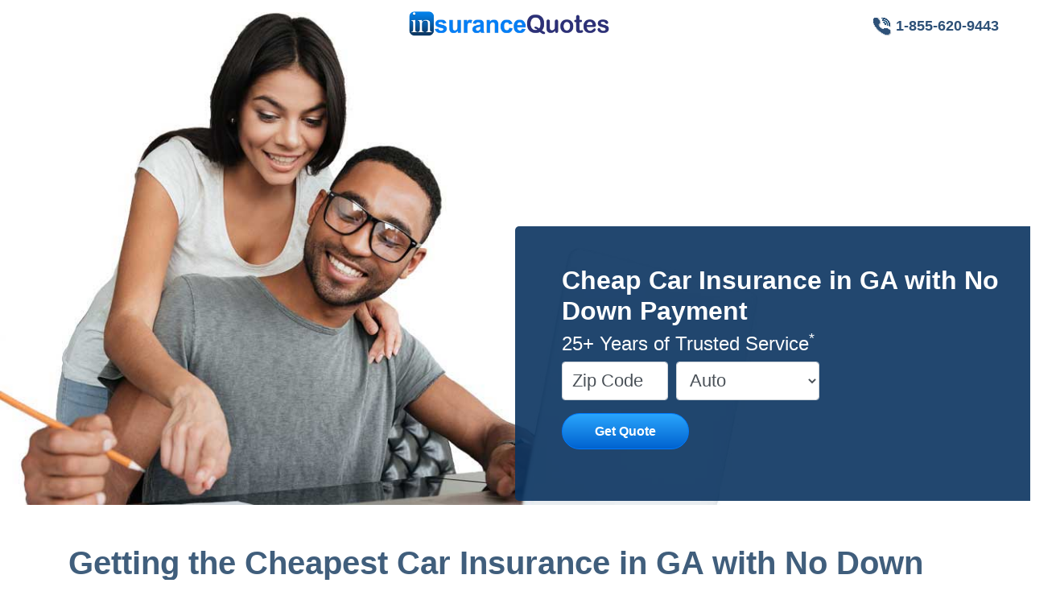

--- FILE ---
content_type: text/html; charset=UTF-8
request_url: https://youngamericainsurance.net/cheap-car-insurance-in-ga-with-no-down-payment/
body_size: 52588
content:



<!DOCTYPE html>
<html lang="en">

<head>
    <meta charset="UTF-8">
    <meta name="viewport" content="width=device-width, initial-scale=1.0">
    <meta http-equiv="X-UA-Compatible" content="ie=edge">
    <title>Cheap Car Insurance in Ga with no Down Payment</title>

    <link rel="stylesheet" href="https://youngamericainsurance.net/wp-content/themes/insurancesite/template_EstableBS/css/bootstrap.min.css">
    <link rel="stylesheet" href="https://youngamericainsurance.net/wp-content/themes/insurancesite/template_EstableBS/css/style.css">

    <script type="text/javascript" language="javascript">
        // ANADIDO DESPUES DE LAS CORRECIONES
        /*    var d = new Date();
          if (d.getDay() == 0 || d.getDay() == 6) {
              var elems = document.getElementsByClassName('phone');
              for (i = 0; i < elems.length; i++) {
                  var elem = elems[i];
                  elem.style.display = 'none';
              }
          } */

        window.onscroll = function () {
            myFunction()
        };

        function myFunction() {
            if (document.body.scrollTop > 50 || document.documentElement.scrollTop > 50) {
                document.getElementById('navbar').classList.remove('bg-transparent');
                document.getElementById("navbar").classList.add("bg-white");
            } else {
                document.getElementById('navbar').classList.remove('bg-white');
                document.getElementById("navbar").classList.add("bg-transparent");
            }
        }

        function ValidateForm() {
            var strErr = "";

            var tmpZip = document.getElementById("zip").value;
            if (tmpZip.search(/^\d{5}/) == -1 || tmpZip.length > 5) {
                strErr = strErr + "Zip Code is required and must be in the format 00000.\n";
            } else {

            }

            if (strErr != "") {
                alert(strErr);
                return false;
            }
            return true;
        }

        function blur(Control) {
            if (Control.value == '' || Control.value == null) {
                Control.value = 'Zip Code'
            } else {
                alert("Zip Code is required and must be in the format 00000.\n");
            }
        }

        function Solo_Numerico(variable) {
            Numer = parseInt(variable);
            if (isNaN(Numer)) {
                return "";
            }
            return Numer;
        }

        function ValNumero(Control) {
            Control.value = Solo_Numerico(Control.value);

        }

        function trim(str) {
            return ((" " + str).replace(/^\s*([\s\S]*\S+)\s*$|^\s*$/, "$1"));
        }

        function showHide(elementid) {
            if (document.getElementById(elementid).className == 'noseve') {
                document.getElementById('more_read').innerHTML = 'Read Less ...';
                document.getElementById(elementid).className = '';
            } else {
                document.getElementById(elementid).className = 'noseve';
                document.getElementById('more_read').innerHTML = 'Read More ...';
            }
        }


    </script>

    <script type="text/javascript" async="async" src="https://youngamericainsurance.net/listings/functions.js"></script>

    <style>

        .cards .couple-with-agent {
            background-image: url("https://youngamericainsurance.net/wp-content/themes/insurancesite/template_EstableBS/images/cards/bg-cards-couple-with-agent-410.jpg")
        }

        .cards .man-and-daughters-trunk {
            background-image: url("https://youngamericainsurance.net/wp-content/themes/insurancesite/template_EstableBS/images/cards/bg-cards-man-and-daughters-trunk-410.jpg")
        }

        .cards .couple-on-couch {
            background-image: url("https://youngamericainsurance.net/wp-content/themes/insurancesite/template_EstableBS/images/cards/bg-cards-couple-on-couch-410.jpg")
        }

        .cards .grandma-piggy-bank {
            background-image: url("https://youngamericainsurance.net/wp-content/themes/insurancesite/template_EstableBS/images/cards/bg-cards-grandma-piggy-bank-410.jpg")
        }

        .cards .couple-agent-home-auto {
            background-image: url("https://youngamericainsurance.net/wp-content/themes/insurancesite/template_EstableBS/images/cards/bg-cards-couple-agent-home-auto-410.jpg")
        }

        .cards .woman-needs-repair {
            background-image: url("https://youngamericainsurance.net/wp-content/themes/insurancesite/template_EstableBS/images/cards/bg-cards-woman-needs-repair-410.jpg")
        }

        @media only screen and (-webkit-min-device-pixel-ratio: 2), only screen and (-moz-min-device-pixel-ratio: 2), only screen and (min-device-pixel-ratio: 2), only screen and (min-resolution: 192dpi), only screen and (min-resolution: 2dppx) {
            .cards .couple-with-agent {
                background-image: url("https://youngamericainsurance.net/wp-content/themes/insurancesite/template_EstableBS/images/cards/bg-cards-couple-with-agent-410@2x.jpg")
            }

            .cards .man-and-daughters-trunk {
                background-image: url("https://youngamericainsurance.net/wp-content/themes/insurancesite/template_EstableBS/images/cards/bg-cards-man-and-daughters-trunk-410@2x.jpg")
            }

            .cards .couple-on-couch {
                background-image: url("https://youngamericainsurance.net/wp-content/themes/insurancesite/template_EstableBS/images/cards/bg-cards-couple-on-couch-410@2x.jpg")
            }

            .cards .grandma-piggy-bank {
                background-image: url("https://youngamericainsurance.net/wp-content/themes/insurancesite/template_EstableBS/images/cards/bg-cards-grandma-piggy-bank-410@2x.jpg")	@media only screen 
    and (device-width : 375px) 
    and (device-height : 812px) 
    and (-webkit-device-pixel-ratio : 3) { 
		.slider{
		max-height: 39.6vh !important;
		}
		}
	
@media only screen 
    and (device-width : 414px) 
    and (device-height : 736px) 
    and (-webkit-device-pixel-ratio : 3) { 
		.slider{
		max-height: 45vh !important;
		}
		}

            }

            .cards .couple-agent-home-auto {
                background-image: url("https://youngamericainsurance.net/wp-content/themes/insurancesite/template_EstableBS/images/cards/bg-cards-couple-agent-home-auto-410@2x.jpg")
            }

            .cards .woman-needs-repair {
                background-image: url("https://youngamericainsurance.net/wp-content/themes/insurancesite/template_EstableBS/images/cards/bg-cards-woman-needs-repair-410@2x.jpg")
            }
        }

        /*    BACKGROUND IMAGE*/
        .slider {
            background: url("https://youngamericainsurance.net/wp-content/themes/insurancesite/template_EstableBS/images/lp-mulatto-couple-1600.jpg");
        }

        @media only screen and (min-device-width: 320px) and (max-device-width: 480px) {
            .slider {
                background: url("https://youngamericainsurance.net/wp-content/themes/insurancesite/template_EstableBS/images/lp-mulatto-couple-600.jpg")  !important;
            }
        }
        /*<!--  ANADIDO DESPUES DE LAS CORRECIONS      -->*/
        @media only screen and (max-width: 1000px) {
            .slider {
                background: url("https://youngamericainsurance.net/wp-content/themes/insurancesite/template_EstableBS/images/lp-mulatto-couple-600.jpg") !important;
				
    height: 45vh;
            }
        }
	@media only screen 
    and (device-width : 375px) 
    and (device-height : 812px) 
    and (-webkit-device-pixel-ratio : 3) { 
		.slider{
		max-height: 39.6vh !important;
		}
		}
	
@media only screen 
    and (device-width : 414px) 
    and (device-height : 736px) 
    and (-webkit-device-pixel-ratio : 3) { 
		.slider{
		max-height: 45vh !important;
		}
		}


    </style>

    <meta name='robots' content='index, follow, max-image-preview:large, max-snippet:-1, max-video-preview:-1' />

	<!-- This site is optimized with the Yoast SEO Premium plugin v26.6 (Yoast SEO v26.7) - https://yoast.com/wordpress/plugins/seo/ -->
	<meta name="description" content="Get Cheap Car Insurance in GA with a Low Down Payment. Fast, Free Quotes. Cheapest Rates From Just $18 a Month." />
	<link rel="canonical" href="https://youngamericainsurance.net/cheap-car-insurance-in-ga-with-no-down-payment/" />
	<meta property="og:locale" content="en_US" />
	<meta property="og:type" content="article" />
	<meta property="og:title" content="Cheap Car Insurance in GA with No Down Payment" />
	<meta property="og:description" content="Get Cheap Car Insurance in GA with a Low Down Payment. Fast, Free Quotes. Cheapest Rates From Just $18 a Month." />
	<meta property="og:url" content="https://youngamericainsurance.net/cheap-car-insurance-in-ga-with-no-down-payment/" />
	<meta property="og:site_name" content="Young America Insurance" />
	<meta property="article:published_time" content="2019-06-13T17:58:09+00:00" />
	<meta property="article:modified_time" content="2025-03-03T18:48:10+00:00" />
	<meta property="og:image" content="https://youngamericainsurance.net/wp-content/uploads/2019/06/cheap-car-insurance-in-ga-with-no-down-payment-YAI.jpg" />
	<meta property="og:image:width" content="1122" />
	<meta property="og:image:height" content="825" />
	<meta property="og:image:type" content="image/jpeg" />
	<meta name="author" content="administrador" />
	<meta name="twitter:card" content="summary_large_image" />
	<meta name="twitter:label1" content="Written by" />
	<meta name="twitter:data1" content="administrador" />
	<meta name="twitter:label2" content="Est. reading time" />
	<meta name="twitter:data2" content="9 minutes" />
	<script type="application/ld+json" class="yoast-schema-graph">{"@context":"https://schema.org","@graph":[{"@type":"Article","@id":"https://youngamericainsurance.net/cheap-car-insurance-in-ga-with-no-down-payment/#article","isPartOf":{"@id":"https://youngamericainsurance.net/cheap-car-insurance-in-ga-with-no-down-payment/"},"author":{"name":"administrador","@id":"https://youngamericainsurance.net/#/schema/person/cdebeaf8d427aa287ce9f0117df05990"},"headline":"Cheap Car Insurance in GA with No Down Payment","datePublished":"2019-06-13T17:58:09+00:00","dateModified":"2025-03-03T18:48:10+00:00","mainEntityOfPage":{"@id":"https://youngamericainsurance.net/cheap-car-insurance-in-ga-with-no-down-payment/"},"wordCount":2021,"image":{"@id":"https://youngamericainsurance.net/cheap-car-insurance-in-ga-with-no-down-payment/#primaryimage"},"thumbnailUrl":"https://youngamericainsurance.net/wp-content/uploads/2023/04/car-insurance-placeholder-500.jpg","articleSection":["Articles"],"inLanguage":"en-US"},{"@type":"WebPage","@id":"https://youngamericainsurance.net/cheap-car-insurance-in-ga-with-no-down-payment/","url":"https://youngamericainsurance.net/cheap-car-insurance-in-ga-with-no-down-payment/","name":"Cheap Car Insurance in Ga with no Down Payment","isPartOf":{"@id":"https://youngamericainsurance.net/#website"},"primaryImageOfPage":{"@id":"https://youngamericainsurance.net/cheap-car-insurance-in-ga-with-no-down-payment/#primaryimage"},"image":{"@id":"https://youngamericainsurance.net/cheap-car-insurance-in-ga-with-no-down-payment/#primaryimage"},"thumbnailUrl":"https://youngamericainsurance.net/wp-content/uploads/2023/04/car-insurance-placeholder-500.jpg","datePublished":"2019-06-13T17:58:09+00:00","dateModified":"2025-03-03T18:48:10+00:00","author":{"@id":"https://youngamericainsurance.net/#/schema/person/cdebeaf8d427aa287ce9f0117df05990"},"description":"Get Cheap Car Insurance in GA with a Low Down Payment. Fast, Free Quotes. Cheapest Rates From Just $18 a Month.","breadcrumb":{"@id":"https://youngamericainsurance.net/cheap-car-insurance-in-ga-with-no-down-payment/#breadcrumb"},"inLanguage":"en-US","potentialAction":[{"@type":"ReadAction","target":["https://youngamericainsurance.net/cheap-car-insurance-in-ga-with-no-down-payment/"]}]},{"@type":"ImageObject","inLanguage":"en-US","@id":"https://youngamericainsurance.net/cheap-car-insurance-in-ga-with-no-down-payment/#primaryimage","url":"https://youngamericainsurance.net/wp-content/uploads/2023/04/car-insurance-placeholder-500.jpg","contentUrl":"https://youngamericainsurance.net/wp-content/uploads/2023/04/car-insurance-placeholder-500.jpg","width":500,"height":333},{"@type":"BreadcrumbList","@id":"https://youngamericainsurance.net/cheap-car-insurance-in-ga-with-no-down-payment/#breadcrumb","itemListElement":[{"@type":"ListItem","position":1,"name":"Home","item":"https://youngamericainsurance.net/"},{"@type":"ListItem","position":2,"name":"Cheap Car Insurance in GA with No Down Payment"}]},{"@type":"WebSite","@id":"https://youngamericainsurance.net/#website","url":"https://youngamericainsurance.net/","name":"Young America Insurance","description":"Young America Auto insurance","potentialAction":[{"@type":"SearchAction","target":{"@type":"EntryPoint","urlTemplate":"https://youngamericainsurance.net/?s={search_term_string}"},"query-input":{"@type":"PropertyValueSpecification","valueRequired":true,"valueName":"search_term_string"}}],"inLanguage":"en-US"},{"@type":"Person","@id":"https://youngamericainsurance.net/#/schema/person/cdebeaf8d427aa287ce9f0117df05990","name":"administrador","image":{"@type":"ImageObject","inLanguage":"en-US","@id":"https://youngamericainsurance.net/#/schema/person/image/","url":"https://secure.gravatar.com/avatar/189b1218bc9a1f127c2eacf3b4982afd07ed32a058d080646753cfb71ce43e3c?s=96&d=mm&r=g","contentUrl":"https://secure.gravatar.com/avatar/189b1218bc9a1f127c2eacf3b4982afd07ed32a058d080646753cfb71ce43e3c?s=96&d=mm&r=g","caption":"administrador"}}]}</script>
	<!-- / Yoast SEO Premium plugin. -->


<link rel="alternate" type="application/rss+xml" title="Young America Insurance &raquo; Feed" href="https://youngamericainsurance.net/feed/" />
<link rel="alternate" type="application/rss+xml" title="Young America Insurance &raquo; Comments Feed" href="https://youngamericainsurance.net/comments/feed/" />
<link rel="alternate" title="oEmbed (JSON)" type="application/json+oembed" href="https://youngamericainsurance.net/wp-json/oembed/1.0/embed?url=https%3A%2F%2Fyoungamericainsurance.net%2Fcheap-car-insurance-in-ga-with-no-down-payment%2F" />
<link rel="alternate" title="oEmbed (XML)" type="text/xml+oembed" href="https://youngamericainsurance.net/wp-json/oembed/1.0/embed?url=https%3A%2F%2Fyoungamericainsurance.net%2Fcheap-car-insurance-in-ga-with-no-down-payment%2F&#038;format=xml" />
		<!-- This site uses the Google Analytics by ExactMetrics plugin v8.11.1 - Using Analytics tracking - https://www.exactmetrics.com/ -->
		<!-- Note: ExactMetrics is not currently configured on this site. The site owner needs to authenticate with Google Analytics in the ExactMetrics settings panel. -->
					<!-- No tracking code set -->
				<!-- / Google Analytics by ExactMetrics -->
		<style id='wp-img-auto-sizes-contain-inline-css' type='text/css'>
img:is([sizes=auto i],[sizes^="auto," i]){contain-intrinsic-size:3000px 1500px}
/*# sourceURL=wp-img-auto-sizes-contain-inline-css */
</style>
<style id='wp-block-library-inline-css' type='text/css'>
:root{--wp-block-synced-color:#7a00df;--wp-block-synced-color--rgb:122,0,223;--wp-bound-block-color:var(--wp-block-synced-color);--wp-editor-canvas-background:#ddd;--wp-admin-theme-color:#007cba;--wp-admin-theme-color--rgb:0,124,186;--wp-admin-theme-color-darker-10:#006ba1;--wp-admin-theme-color-darker-10--rgb:0,107,160.5;--wp-admin-theme-color-darker-20:#005a87;--wp-admin-theme-color-darker-20--rgb:0,90,135;--wp-admin-border-width-focus:2px}@media (min-resolution:192dpi){:root{--wp-admin-border-width-focus:1.5px}}.wp-element-button{cursor:pointer}:root .has-very-light-gray-background-color{background-color:#eee}:root .has-very-dark-gray-background-color{background-color:#313131}:root .has-very-light-gray-color{color:#eee}:root .has-very-dark-gray-color{color:#313131}:root .has-vivid-green-cyan-to-vivid-cyan-blue-gradient-background{background:linear-gradient(135deg,#00d084,#0693e3)}:root .has-purple-crush-gradient-background{background:linear-gradient(135deg,#34e2e4,#4721fb 50%,#ab1dfe)}:root .has-hazy-dawn-gradient-background{background:linear-gradient(135deg,#faaca8,#dad0ec)}:root .has-subdued-olive-gradient-background{background:linear-gradient(135deg,#fafae1,#67a671)}:root .has-atomic-cream-gradient-background{background:linear-gradient(135deg,#fdd79a,#004a59)}:root .has-nightshade-gradient-background{background:linear-gradient(135deg,#330968,#31cdcf)}:root .has-midnight-gradient-background{background:linear-gradient(135deg,#020381,#2874fc)}:root{--wp--preset--font-size--normal:16px;--wp--preset--font-size--huge:42px}.has-regular-font-size{font-size:1em}.has-larger-font-size{font-size:2.625em}.has-normal-font-size{font-size:var(--wp--preset--font-size--normal)}.has-huge-font-size{font-size:var(--wp--preset--font-size--huge)}.has-text-align-center{text-align:center}.has-text-align-left{text-align:left}.has-text-align-right{text-align:right}.has-fit-text{white-space:nowrap!important}#end-resizable-editor-section{display:none}.aligncenter{clear:both}.items-justified-left{justify-content:flex-start}.items-justified-center{justify-content:center}.items-justified-right{justify-content:flex-end}.items-justified-space-between{justify-content:space-between}.screen-reader-text{border:0;clip-path:inset(50%);height:1px;margin:-1px;overflow:hidden;padding:0;position:absolute;width:1px;word-wrap:normal!important}.screen-reader-text:focus{background-color:#ddd;clip-path:none;color:#444;display:block;font-size:1em;height:auto;left:5px;line-height:normal;padding:15px 23px 14px;text-decoration:none;top:5px;width:auto;z-index:100000}html :where(.has-border-color){border-style:solid}html :where([style*=border-top-color]){border-top-style:solid}html :where([style*=border-right-color]){border-right-style:solid}html :where([style*=border-bottom-color]){border-bottom-style:solid}html :where([style*=border-left-color]){border-left-style:solid}html :where([style*=border-width]){border-style:solid}html :where([style*=border-top-width]){border-top-style:solid}html :where([style*=border-right-width]){border-right-style:solid}html :where([style*=border-bottom-width]){border-bottom-style:solid}html :where([style*=border-left-width]){border-left-style:solid}html :where(img[class*=wp-image-]){height:auto;max-width:100%}:where(figure){margin:0 0 1em}html :where(.is-position-sticky){--wp-admin--admin-bar--position-offset:var(--wp-admin--admin-bar--height,0px)}@media screen and (max-width:600px){html :where(.is-position-sticky){--wp-admin--admin-bar--position-offset:0px}}

/*# sourceURL=wp-block-library-inline-css */
</style><style id='global-styles-inline-css' type='text/css'>
:root{--wp--preset--aspect-ratio--square: 1;--wp--preset--aspect-ratio--4-3: 4/3;--wp--preset--aspect-ratio--3-4: 3/4;--wp--preset--aspect-ratio--3-2: 3/2;--wp--preset--aspect-ratio--2-3: 2/3;--wp--preset--aspect-ratio--16-9: 16/9;--wp--preset--aspect-ratio--9-16: 9/16;--wp--preset--color--black: #000000;--wp--preset--color--cyan-bluish-gray: #abb8c3;--wp--preset--color--white: #ffffff;--wp--preset--color--pale-pink: #f78da7;--wp--preset--color--vivid-red: #cf2e2e;--wp--preset--color--luminous-vivid-orange: #ff6900;--wp--preset--color--luminous-vivid-amber: #fcb900;--wp--preset--color--light-green-cyan: #7bdcb5;--wp--preset--color--vivid-green-cyan: #00d084;--wp--preset--color--pale-cyan-blue: #8ed1fc;--wp--preset--color--vivid-cyan-blue: #0693e3;--wp--preset--color--vivid-purple: #9b51e0;--wp--preset--gradient--vivid-cyan-blue-to-vivid-purple: linear-gradient(135deg,rgb(6,147,227) 0%,rgb(155,81,224) 100%);--wp--preset--gradient--light-green-cyan-to-vivid-green-cyan: linear-gradient(135deg,rgb(122,220,180) 0%,rgb(0,208,130) 100%);--wp--preset--gradient--luminous-vivid-amber-to-luminous-vivid-orange: linear-gradient(135deg,rgb(252,185,0) 0%,rgb(255,105,0) 100%);--wp--preset--gradient--luminous-vivid-orange-to-vivid-red: linear-gradient(135deg,rgb(255,105,0) 0%,rgb(207,46,46) 100%);--wp--preset--gradient--very-light-gray-to-cyan-bluish-gray: linear-gradient(135deg,rgb(238,238,238) 0%,rgb(169,184,195) 100%);--wp--preset--gradient--cool-to-warm-spectrum: linear-gradient(135deg,rgb(74,234,220) 0%,rgb(151,120,209) 20%,rgb(207,42,186) 40%,rgb(238,44,130) 60%,rgb(251,105,98) 80%,rgb(254,248,76) 100%);--wp--preset--gradient--blush-light-purple: linear-gradient(135deg,rgb(255,206,236) 0%,rgb(152,150,240) 100%);--wp--preset--gradient--blush-bordeaux: linear-gradient(135deg,rgb(254,205,165) 0%,rgb(254,45,45) 50%,rgb(107,0,62) 100%);--wp--preset--gradient--luminous-dusk: linear-gradient(135deg,rgb(255,203,112) 0%,rgb(199,81,192) 50%,rgb(65,88,208) 100%);--wp--preset--gradient--pale-ocean: linear-gradient(135deg,rgb(255,245,203) 0%,rgb(182,227,212) 50%,rgb(51,167,181) 100%);--wp--preset--gradient--electric-grass: linear-gradient(135deg,rgb(202,248,128) 0%,rgb(113,206,126) 100%);--wp--preset--gradient--midnight: linear-gradient(135deg,rgb(2,3,129) 0%,rgb(40,116,252) 100%);--wp--preset--font-size--small: 13px;--wp--preset--font-size--medium: 20px;--wp--preset--font-size--large: 36px;--wp--preset--font-size--x-large: 42px;--wp--preset--spacing--20: 0.44rem;--wp--preset--spacing--30: 0.67rem;--wp--preset--spacing--40: 1rem;--wp--preset--spacing--50: 1.5rem;--wp--preset--spacing--60: 2.25rem;--wp--preset--spacing--70: 3.38rem;--wp--preset--spacing--80: 5.06rem;--wp--preset--shadow--natural: 6px 6px 9px rgba(0, 0, 0, 0.2);--wp--preset--shadow--deep: 12px 12px 50px rgba(0, 0, 0, 0.4);--wp--preset--shadow--sharp: 6px 6px 0px rgba(0, 0, 0, 0.2);--wp--preset--shadow--outlined: 6px 6px 0px -3px rgb(255, 255, 255), 6px 6px rgb(0, 0, 0);--wp--preset--shadow--crisp: 6px 6px 0px rgb(0, 0, 0);}:where(.is-layout-flex){gap: 0.5em;}:where(.is-layout-grid){gap: 0.5em;}body .is-layout-flex{display: flex;}.is-layout-flex{flex-wrap: wrap;align-items: center;}.is-layout-flex > :is(*, div){margin: 0;}body .is-layout-grid{display: grid;}.is-layout-grid > :is(*, div){margin: 0;}:where(.wp-block-columns.is-layout-flex){gap: 2em;}:where(.wp-block-columns.is-layout-grid){gap: 2em;}:where(.wp-block-post-template.is-layout-flex){gap: 1.25em;}:where(.wp-block-post-template.is-layout-grid){gap: 1.25em;}.has-black-color{color: var(--wp--preset--color--black) !important;}.has-cyan-bluish-gray-color{color: var(--wp--preset--color--cyan-bluish-gray) !important;}.has-white-color{color: var(--wp--preset--color--white) !important;}.has-pale-pink-color{color: var(--wp--preset--color--pale-pink) !important;}.has-vivid-red-color{color: var(--wp--preset--color--vivid-red) !important;}.has-luminous-vivid-orange-color{color: var(--wp--preset--color--luminous-vivid-orange) !important;}.has-luminous-vivid-amber-color{color: var(--wp--preset--color--luminous-vivid-amber) !important;}.has-light-green-cyan-color{color: var(--wp--preset--color--light-green-cyan) !important;}.has-vivid-green-cyan-color{color: var(--wp--preset--color--vivid-green-cyan) !important;}.has-pale-cyan-blue-color{color: var(--wp--preset--color--pale-cyan-blue) !important;}.has-vivid-cyan-blue-color{color: var(--wp--preset--color--vivid-cyan-blue) !important;}.has-vivid-purple-color{color: var(--wp--preset--color--vivid-purple) !important;}.has-black-background-color{background-color: var(--wp--preset--color--black) !important;}.has-cyan-bluish-gray-background-color{background-color: var(--wp--preset--color--cyan-bluish-gray) !important;}.has-white-background-color{background-color: var(--wp--preset--color--white) !important;}.has-pale-pink-background-color{background-color: var(--wp--preset--color--pale-pink) !important;}.has-vivid-red-background-color{background-color: var(--wp--preset--color--vivid-red) !important;}.has-luminous-vivid-orange-background-color{background-color: var(--wp--preset--color--luminous-vivid-orange) !important;}.has-luminous-vivid-amber-background-color{background-color: var(--wp--preset--color--luminous-vivid-amber) !important;}.has-light-green-cyan-background-color{background-color: var(--wp--preset--color--light-green-cyan) !important;}.has-vivid-green-cyan-background-color{background-color: var(--wp--preset--color--vivid-green-cyan) !important;}.has-pale-cyan-blue-background-color{background-color: var(--wp--preset--color--pale-cyan-blue) !important;}.has-vivid-cyan-blue-background-color{background-color: var(--wp--preset--color--vivid-cyan-blue) !important;}.has-vivid-purple-background-color{background-color: var(--wp--preset--color--vivid-purple) !important;}.has-black-border-color{border-color: var(--wp--preset--color--black) !important;}.has-cyan-bluish-gray-border-color{border-color: var(--wp--preset--color--cyan-bluish-gray) !important;}.has-white-border-color{border-color: var(--wp--preset--color--white) !important;}.has-pale-pink-border-color{border-color: var(--wp--preset--color--pale-pink) !important;}.has-vivid-red-border-color{border-color: var(--wp--preset--color--vivid-red) !important;}.has-luminous-vivid-orange-border-color{border-color: var(--wp--preset--color--luminous-vivid-orange) !important;}.has-luminous-vivid-amber-border-color{border-color: var(--wp--preset--color--luminous-vivid-amber) !important;}.has-light-green-cyan-border-color{border-color: var(--wp--preset--color--light-green-cyan) !important;}.has-vivid-green-cyan-border-color{border-color: var(--wp--preset--color--vivid-green-cyan) !important;}.has-pale-cyan-blue-border-color{border-color: var(--wp--preset--color--pale-cyan-blue) !important;}.has-vivid-cyan-blue-border-color{border-color: var(--wp--preset--color--vivid-cyan-blue) !important;}.has-vivid-purple-border-color{border-color: var(--wp--preset--color--vivid-purple) !important;}.has-vivid-cyan-blue-to-vivid-purple-gradient-background{background: var(--wp--preset--gradient--vivid-cyan-blue-to-vivid-purple) !important;}.has-light-green-cyan-to-vivid-green-cyan-gradient-background{background: var(--wp--preset--gradient--light-green-cyan-to-vivid-green-cyan) !important;}.has-luminous-vivid-amber-to-luminous-vivid-orange-gradient-background{background: var(--wp--preset--gradient--luminous-vivid-amber-to-luminous-vivid-orange) !important;}.has-luminous-vivid-orange-to-vivid-red-gradient-background{background: var(--wp--preset--gradient--luminous-vivid-orange-to-vivid-red) !important;}.has-very-light-gray-to-cyan-bluish-gray-gradient-background{background: var(--wp--preset--gradient--very-light-gray-to-cyan-bluish-gray) !important;}.has-cool-to-warm-spectrum-gradient-background{background: var(--wp--preset--gradient--cool-to-warm-spectrum) !important;}.has-blush-light-purple-gradient-background{background: var(--wp--preset--gradient--blush-light-purple) !important;}.has-blush-bordeaux-gradient-background{background: var(--wp--preset--gradient--blush-bordeaux) !important;}.has-luminous-dusk-gradient-background{background: var(--wp--preset--gradient--luminous-dusk) !important;}.has-pale-ocean-gradient-background{background: var(--wp--preset--gradient--pale-ocean) !important;}.has-electric-grass-gradient-background{background: var(--wp--preset--gradient--electric-grass) !important;}.has-midnight-gradient-background{background: var(--wp--preset--gradient--midnight) !important;}.has-small-font-size{font-size: var(--wp--preset--font-size--small) !important;}.has-medium-font-size{font-size: var(--wp--preset--font-size--medium) !important;}.has-large-font-size{font-size: var(--wp--preset--font-size--large) !important;}.has-x-large-font-size{font-size: var(--wp--preset--font-size--x-large) !important;}
/*# sourceURL=global-styles-inline-css */
</style>

<style id='classic-theme-styles-inline-css' type='text/css'>
/*! This file is auto-generated */
.wp-block-button__link{color:#fff;background-color:#32373c;border-radius:9999px;box-shadow:none;text-decoration:none;padding:calc(.667em + 2px) calc(1.333em + 2px);font-size:1.125em}.wp-block-file__button{background:#32373c;color:#fff;text-decoration:none}
/*# sourceURL=/wp-includes/css/classic-themes.min.css */
</style>
<link rel="https://api.w.org/" href="https://youngamericainsurance.net/wp-json/" /><link rel="alternate" title="JSON" type="application/json" href="https://youngamericainsurance.net/wp-json/wp/v2/posts/1517" /><link rel="EditURI" type="application/rsd+xml" title="RSD" href="https://youngamericainsurance.net/xmlrpc.php?rsd" />
<link rel='shortlink' href='https://youngamericainsurance.net/?p=1517' />
		<script type="text/javascript">
			var _statcounter = _statcounter || [];
			_statcounter.push({"tags": {"author": "administrador"}});
		</script>
		<link rel="icon" href="https://youngamericainsurance.net/wp-content/uploads/2017/05/cropped-Praetorianfavico-32x32.png" sizes="32x32" />
<link rel="icon" href="https://youngamericainsurance.net/wp-content/uploads/2017/05/cropped-Praetorianfavico-192x192.png" sizes="192x192" />
<link rel="apple-touch-icon" href="https://youngamericainsurance.net/wp-content/uploads/2017/05/cropped-Praetorianfavico-180x180.png" />
<meta name="msapplication-TileImage" content="https://youngamericainsurance.net/wp-content/uploads/2017/05/cropped-Praetorianfavico-270x270.png" />
</head>

<body>
<nav class="p-2 navbar-light bg-transparent justify-content-between" id="navbar">
    <div class="container-fluid">
        <div class="row">
            <div class="col-lg-4 col-4">
                <a class="navbar-brand" href="#">
                    <img src="https://youngamericainsurance.net/wp-content/uploads/2018/09/logo.png" width="250"
                         alt="logo"
                         id="logotipo"
                         style="display: none;">
                </a>
            </div>
            <div class="col-lg-4 col-6">
                <div class="d-flex justify-content-center">
                    <a href="" target="_blank" id="sticky-footer-cta"
                       class="btn btn-sm cta_btn_top"
                       style="display: none;">
                        COVID-19 Q&A                    </a>
                    <a class="navbar-brand" href="#">
                        <img src="https://youngamericainsurance.net/wp-content/uploads/2018/09/logo.png" width="250"
                             alt="logo"
                             id="logotipo"
                             style="display: block;">
                    </a>
                </div>
            </div>
            <div class="col-lg-4 col-2">
                <div class="d-flex justify-content-end">
                    <a class="btn top-phone-number" href="tel://+18556209443">
                            <span class="top-phone ">
                                <img src="https://youngamericainsurance.net/wp-content/themes/insurancesite/template_EstableBS/images/small-phone1.png">
                                <span class="ringpool text-blue-color font-size-phone d-xs-none"> 1-855-620-9443</span>
                            </span>
                    </a>
                </div>
            </div>
        </div>

        <!--  ANADIDO DESPUES DE LAS CORRECIONS      -->
        <div class="noseve">
            <a href="https://youngamericainsurance.net">Young America Insurance</a>
                    </div>
    </div>
</nav>
<section class="container-fluid slider d-flex justify-content-end align-items-center">
</section>
<style>

</style>
<section class="container-fluid" style="background: #f3f3f3;">
    <div class="row" style="text-align: center;">
        <div class="col-lg-12 form_blue">
            <div class="col-lg-12" style="text-align: left;">
                <h2 id="slogan"><strong>Cheap Car Insurance in GA with No Down Payment</strong></h2>
            </div>
            <div class="col-lg-12" style="text-align: left;">
                <h4 id="second_slogan">25+ Years of Trusted Service<sup>*</sup></h4>
            </div>
            <div class="col-lg-12">
                <form class="pb-3" action="https://youngamericainsurance.net/wp-content/themes/insurancesite/redirect_mobile.php" method="post" enctype="multipart/form-data"
                      name="getQuoteForm" id="getQuoteForm"
                      onsubmit="if ( ValidateForm() ) return ( checkup() ); else return false;">
                    <input type="hidden" id="popunder" name="popunder" value="listing"/>
                    <input type="hidden" name="site" value="https://youngamericainsurance.net">
                    <input type="hidden" id="kw" name="kw" value="cheapinga">
					<input type="hidden" id="refCampaign2" name="refCampaign2" value="YOUNGAMERICINSNET_WEBSITE_MOBI">					
                    <div class="form-row">
                        <div class="form-group col-md-3">
                            <input type="text" class="form-control required" value="Zip Code" name="zip" id="zip"
                                   maxlength="5"
                                   onfocus="if(this.value=='Zip Code'){this.value=''}"
                                   onblur="if(this.value=='' || this.value==null){this.value='Zip Code'}else{if(this.value.length < 5)alert('Zip Code is required and must be in the format 00000.\n');}"
                                   onkeyUp="return ValNumero(this);" required>
                        </div>
                        <div class="form-group col-md-4">
                            <select name="type" id="type" class="form-control">
                                <option value=Auto selected>Auto</option><option value=Auto>:: Truck</option><option value=Auto>:: Motorcycle</option><option value=Auto>:: Van</option><option value=Home>Home</option><option value=Home> :: Renters</option>                            </select>
                        </div>
                    </div>
                    <button type="submit" id="qsButton" name="qsButton" class="btn btn-primary btn_quote">Get Quote
                    </button>
                </form>
            </div>
        </div>
    </div>
</section>
<section class="container">

    <div class="row">

        <div class="col-12 pt-5">
                                                <div id="post-1517">

                        <h1>Getting the Cheapest Car Insurance in GA with No Down Payment</h1>
<p>Georgia ranks as the 11th most expensive state for auto insurance. Getting your hands on an affordable coverage plan in the competitive Georgia insurance market might seem like looking for a needle in a haystack. However, with the right strategy, and a dash of patience, it&#8217;s more achievable than you might think. But will it be possible to find cheap car insurance in GA with no down payment?</p>
<p>You will need to be prepared to spend a little time and effort searching for the most affordable insurance rates with the lowest down payment possible. From understanding state-required coverage to exploring strategies to reduce premiums, this guide provides a comprehensive overview to assist residents in finding <a href="/">cheap auto insurance in GA</a>.</p>
<img fetchpriority="high" decoding="async" class="aligncenter wp-image-2267" src="https://youngamericainsurance.net/wp-content/uploads/2019/06/cheap-car-insurance-in-ga-with-no-down-payment-YAI.jpg" alt="cheap car insurance in GA with No Down Payment" width="893" height="657" srcset="https://youngamericainsurance.net/wp-content/uploads/2019/06/cheap-car-insurance-in-ga-with-no-down-payment-YAI.jpg 1122w, https://youngamericainsurance.net/wp-content/uploads/2019/06/cheap-car-insurance-in-ga-with-no-down-payment-YAI-300x221.jpg 300w, https://youngamericainsurance.net/wp-content/uploads/2019/06/cheap-car-insurance-in-ga-with-no-down-payment-YAI-1024x753.jpg 1024w, https://youngamericainsurance.net/wp-content/uploads/2019/06/cheap-car-insurance-in-ga-with-no-down-payment-YAI-768x565.jpg 768w" sizes="(max-width: 893px) 100vw, 893px" />
<h2>Is Cheap Car Insurance in GA with No Down Payment Available?</h2>
<p>In simple terms, no. <a href="https://youngamericainsurance.net/no-down-payment-car-insurance/">No down payment car insurance</a> is a significant <em>financial risk for car insurance companies</em>. Some companies might advertise &#8220;no down payment&#8221; offers, but this is often a marketing tactic. In many cases, your first month&#8217;s premium effectively acts as the down payment. So, while you might not be making an &#8220;extra&#8221; payment upfront, you are still required to make an initial payment to start your coverage.</p>
<p>Fortunately, you don&#8217;t have to resign to making a large lump sum payment to get your coverage started and your car legally on the road. Instead, you can divide your premium into monthly or quarterly payments. Once you&#8217;ve made your first payment, you&#8217;re covered!</p>
<h2>Benefits of No Down Payment Car Insurance</h2>
<p>Among all the options, the appeal of no-money-down car insurance shines bright. This modern wonder of the insurance industry isn&#8217;t just about skipping the down payment; It is much deeper. Let&#8217;s look at three attractive benefits that make this option a favorite among many:</p>
<ol>
<li><strong>Immediate Financial Relief</strong>: The most apparent advantage is the immediate cost-saving. Traditional car insurance policies often require a substantial down payment, which can be a considerable strain on one&#8217;s finances. With no down payment, you&#8217;re essentially bypassing this initial financial burden.</li>
<li><strong>Enhanced Cash Flow Management</strong>: No down payment doesn&#8217;t mean no payment at all – it simply spreads the cost more evenly throughout the policy term. This approach allows for better budgeting and cash flow management. Instead of a large upfront expense, you&#8217;ll have predictable, smaller monthly payments.</li>
<li><strong>Flexibility and Freedom</strong>: Life is unpredictable, especially when it comes to finances. The no down payment option offers a cushion, a gentle flexibility that traditional policies might lack. Let&#8217;s say you encounter an unexpected expense in the same month your insurance is due. Without the burden of a down payment, you have a bit more wiggle room to handle life&#8217;s curveballs.</li>
</ol>
<h2>Potential Drawbacks of No Down Payment Options</h2>
<p>No down payment car insurance can be a tempting choice, but it&#8217;s crucial for Georgia drivers to be aware of its potential pitfalls. Here are three key drawbacks to consider:</p>
<ol>
<li><strong>Higher Monthly Premiums</strong>: Skipping the upfront payment can lead to slightly increased monthly premiums. Over time, these added costs may accumulate, potentially making you pay more than a conventional policy.</li>
<li><strong>Limited Availability</strong>: Not every insurer offers no down payment options. Some might reserve it for specific customers based on criteria like credit score or driving history. This limitation might require extra research and time to find a suitable provider.</li>
<li><strong>Long-Term Financial Implications</strong>: The immediate savings from skipping a down payment can be appealing, but higher monthly premiums can create financial strain over the policy&#8217;s term. In the end, you might end up paying more than anticipated.</li>
</ol>
<p>While no down payment insurance has its benefits, it&#8217;s essential to consider these drawbacks and assess whether it aligns with your long-term financial plans.</p>
<h2>Finding Cheap Car Insurance in GA with No Down Payment</h2>
<p><span style="color: #000000;">The lower your car insurance premium amount, the lower your monthly or quarterly payments will be. This leads to a big question. How can you find the best price on car insurance in Georgia?</span></p>
<p>The easiest and most important way to find the best price on car insurance is to shop around. This involves getting quotes from multiple companies, ensuring the coverage you need, and selecting the best deal. Here are a few tips that will help you get started.</p>
<ol start="1">
<li><strong>Look into the companies offering the lowest rates in Georgia &#8211;</strong> According to Nerd Wallet, the top three companies with the lowest rates in the state are Georgia Farm Bureau, State Farm, and Progressive Insurance. This is the case regardless of your credit rating. Geico and Progressive, in particular, have <a href="https://youngamericainsurance.net/cheap-car-insurance-ga-low-payment/" rel="nofollow"><strong>low deposit car insurance for Georgia residents</strong></a>. Some down payments can be secured for as little as $20 down.</li>
</ol>
<ol start="2">
<li><strong>Take full advantage of discounts &#8211;</strong> There are plenty of discounts available for Georgia drivers, and it is good practice to check which of them you may qualify for. These discounts include:
<ul>
<li>Good driver</li>
<li>Good student</li>
<li>Military veteran</li>
<li>Bundled policy (Combining your car insurance with other types, such as homeowners or renters)</li>
<li>Safety features (This includes items like GPS anti-theft systems)</li>
</ul>
</li>
</ol>
<ol start="3">
<li><strong>Opt for a higher deductible</strong> <strong>&#8211;</strong> The deductible refers to the amount you&#8217;ll have to pay out of pocket before your policy kicks in. The higher your deductible, the lower your monthly rate will be. Just remember that you will have to come up with this money if you are in an accident and file a claim.</li>
</ol>
<ol start="4">
<li><strong>Choose the minimum amount of coverage</strong> <strong>required &#8211;</strong> You may consider taking out liability coverage only if your car is paid off. This is especially true if you are driving an old model car with a low value. You&#8217;ll have to decide if the lower premium is worth the risk.</li>
<li><strong>Try <a href="https://youngamericainsurance.net/pay-as-you-go-car-insurance/">Pay As You Go Car Insurance Georgia</a></strong> &#8211; Apply for a program where you only have to pay for miles driven.</li>
</ol>
<h3>What is the Minimum Coverage Required in Georgia?</h3>
<p>Georgia requires that all drivers carry liability insurance on any vehicle they plan to drive. In an at-fault accident (meaning you were deemed the cause), liability coverage pays for injuries to other people (passenger, another driver, pedestrian, or motorcyclist). In GA, minimum liability limits for personal car insurance are set at:</p>
<ul>
<li><b>Bodily injury: $25,000 per individual or $50,000 for multiple people</b></li>
<li><b>Property damage: $25,000 for one accident</b></li>
</ul>
<p>You may want to consider carrying more than just the minimum coverage. This is because once you have reached your policy limit, you could be on the hook for unpaid bills. Other optional coverages are discussed below.</p>
<h4>Uninsured or Underinsured Motorist Coverage</h4>
<p>Currently, GA doesn&#8217;t require drivers to have uninsured or underinsured motorist (UIM) coverage. However, it is strongly recommended and may be included in your policy without your knowledge unless you have declined this type of coverage in writing. This is because <a href="https://dds.georgia.gov/"><em>GA law requires</em></a> that insurance companies make this type of coverage available when you purchase your policy.</p>
<h4>Comprehensive and Collision Coverage</h4>
<p>If your automobile is financed through a bank or finance company, they almost always require you to carry collision and comprehensive coverage. This also applies if you are leasing a car.</p>
<p>Although they are only necessary in certain circumstances, you will most likely want to consider comprehensive and collision coverage. <em>Collision coverage</em> covers the costs of repaired or replaced property, while <em>comprehensive coverage</em> extends to non-accident-related events. This includes theft, fire, vandalism, and windshield damage. By adding this coverage to your liability insurance, you can drive confident and protected in the event of an accident, even if you are at fault.</p>
<h2>Common Misconceptions About No Down Payment Insurance</h2>
<p>The world of auto insurance is full of complexities and, as with many financial products, misconceptions can arise. Here, we will tackle some of the most common misconceptions about No down payment insurance options in Georgia:</p>
<ol>
<li><strong>&#8220;It&#8217;s Completely Free&#8221;</strong>: While &#8220;no down payment&#8221; might sound like you&#8217;re getting coverage for free, it&#8217;s not the case. You&#8217;re not avoiding payment, but rather deferring it. The cost is typically spread over your monthly premiums, which might make those slightly higher than if you&#8217;d made a down payment.</li>
<li><strong>&#8220;Coverage is Inferior&#8221;</strong>: A common belief is that no down payment insurance offers less comprehensive coverage. However, the nature of your down payment (or lack thereof) doesn&#8217;t determine the quality of protection. It&#8217;s crucial to read the policy details to understand what&#8217;s covered and what&#8217;s not.</li>
<li><strong>&#8220;Only High-risk Drivers Opt for It&#8221;</strong>: Some folks believe that only drivers with poor records or high-risk profiles opt for no down payment insurance. In reality, drivers from all walks of life, with various driving histories, choose this option for its financial flexibility.</li>
<li><strong>&#8220;It&#8217;s Always More Expensive in the Long Run&#8221;</strong>: While monthly premiums might be slightly higher without a down payment, this doesn&#8217;t necessarily mean you&#8217;ll pay more overall. Factors like discounts, policy adjustments, or changes in one&#8217;s driving record can impact the total cost.</li>
<li><strong>&#8220;Every Insurer Offers It&#8221;</strong>: Not all insurance companies in Georgia or elsewhere provide a no down payment option. It&#8217;s essential to research and shop around to find those that do.</li>
</ol>
<p>No down payment insurance is neither a magical solution nor a tricky trap—it&#8217;s a viable option with its own set of advantages and considerations. Knowledge is power, and dispelling these myths empowers drivers to make informed decisions.</p>
<h2>Is Low Down Payment Car Insurance an Option for Drivers Who Don&#8217;t Qualify for a No Down Payment Policy?</h2>
<p>Absolutely. In essence, a low down payment car insurance policy provides a flexible alternative for those who don&#8217;t qualify for cheap car insurance in GA with no down payment. It&#8217;s a compromise between paying a sizable sum upfront and paying nothing at all, offering an alternative for those in search of affordability and flexibility. Let&#8217;s delve into the specifics:</p>
<ol>
<li><strong>The Middle Path</strong>: While not entirely eliminating the upfront payment, a low down payment drastically reduces it. This means you can start your coverage without a significant initial financial outlay.</li>
<li><strong>Wider Eligibility</strong>: Often, the eligibility criteria for low down payment options are less stringent than no down payment policies. This widens the net for those who might have faced disqualification due to factors like credit score or driving history.</li>
<li><strong>Manageable Monthly Premiums</strong>: Although a low down payment can lead to slightly higher monthly premiums than a higher down payment, they&#8217;re typically more manageable than the premiums of a no down payment policy. It strikes a balance.</li>
<li><strong>Available with Many Providers</strong>: The appeal and demand for low down payment insurance mean many providers in Georgia offer this option, increasing the chances of finding a policy that aligns with your needs.</li>
<li><strong>Flexible Coverage Options</strong>: Just like with other payment structures, you can customize your coverage. Whether you need comprehensive, collision, or just the state-mandated minimums, you can adjust your policy to match your preferences.</li>
</ol>
<p>By considering your financial situation, coverage needs, and exploring available options, you can find a policy that offers both protection and peace of mind.</p>
<h3>Final Takeaways on No or Low Down Payment Car Insurance in Georgia</h3>
<p><span style="color: #ff0000;"><span style="color: #000000;">A low down payment policy helps many Georgia residents, who might not otherwise be able to afford coverage, <a href="https://youngamericainsurance.net/buy-now-pay-later-car-insurance/">get insured the cheapest way possible</a>.</span> </span>Navigating the world of low or no down payment car insurance in Georgia offers both opportunities and challenges. While these options can provide immediate financial relief by reducing upfront costs, they might come with higher monthly premiums.</p>
<p>It&#8217;s essential to weigh the immediate benefits against long-term implications, shop around for the best deals, and ensure you&#8217;re adequately covered. Always remember, the primary purpose of insurance is protection, and it&#8217;s vital to find a balance that suits both your financial and safety needs.</p>
<p>If you need <b>cheap car insurance in GA with no down payment,</b> it&#8217;s time to start your search by getting multiple quotes and comparing them. Enter your zip code to get started and <em>lower your auto insurance rates</em>.</p>

                    </div>
                            
        </div>

    </div>

</section>
<section class="footer">
    <div class="container">
        <div class="row">
            <div class="col-12 pt-4 border-footer">

                <ul class="list-inline pl-0"><li id="menu-item-220" class="menu-item menu-item-type-post_type menu-item-object-page menu-item-home menu-item-220"><a href="https://youngamericainsurance.net/">Home</a></li>
<li id="menu-item-765" class="menu-item menu-item-type-post_type menu-item-object-page menu-item-765"><a href="https://youngamericainsurance.net/blog/">Blog</a></li>
<li id="menu-item-766" class="menu-item menu-item-type-post_type menu-item-object-page menu-item-766"><a href="https://youngamericainsurance.net/contact-us/">Contact Us</a></li>
<li id="menu-item-381" class="menu-item menu-item-type-post_type menu-item-object-page menu-item-381"><a href="https://youngamericainsurance.net/privacy-policy/">Privacy Policy</a></li>
</ul>
            </div>
            <div class="col-12 pt-4">
                <div id="disclosures" class="notranslate">
                    <!--  -->
                    <p class="copyright"><span title="28">Copyright</span> <span title="">1997</span> -
                        2026. <span class="rights">All Rights Reserved. The goal of this site is to accurately match clients to the auto insurance companies that meet their intended needs. We don't sell any type of insurance and are not affiliated with one specific insurer.All trademarks remain the property of their actual holders.(Term: <strong>Cheap Car Insurance in GA with No Down Payment</strong>)</span>
                    </p>
                </div>
            </div>
        </div>
    </div>

</section>
<script type="speculationrules">
{"prefetch":[{"source":"document","where":{"and":[{"href_matches":"/*"},{"not":{"href_matches":["/wp-*.php","/wp-admin/*","/wp-content/uploads/*","/wp-content/*","/wp-content/plugins/*","/wp-content/themes/insurancesite/*","/*\\?(.+)"]}},{"not":{"selector_matches":"a[rel~=\"nofollow\"]"}},{"not":{"selector_matches":".no-prefetch, .no-prefetch a"}}]},"eagerness":"conservative"}]}
</script>
		<!-- Start of StatCounter Code -->
		<script>
			<!--
			var sc_project=11483467;
			var sc_security="bf2ebdf3";
			var sc_invisible=1;
		</script>
        <script type="text/javascript" src="https://www.statcounter.com/counter/counter.js" async></script>
		<noscript><div class="statcounter"><a title="web analytics" href="https://statcounter.com/"><img class="statcounter" src="https://c.statcounter.com/11483467/0/bf2ebdf3/1/" alt="web analytics" /></a></div></noscript>
		<!-- End of StatCounter Code -->
		<script src="https://youngamericainsurance.net/wp-content/themes/insurancesite/template_EstableBS/js/jquery.min.js"></script>
<script src="https://youngamericainsurance.net/wp-content/themes/insurancesite/template_EstableBS/js/bootstrap.min.js"></script>
<script src="https://youngamericainsurance.net/wp-content/themes/insurancesite/template_EstableBS/js/popper.min.js"></script>


</body>

</html>

--- FILE ---
content_type: text/css
request_url: https://youngamericainsurance.net/wp-content/themes/insurancesite/template_EstableBS/css/style.css
body_size: 1269
content:
body {
    color: #555;
    line-height: 1.8;
}

p {
    margin-top: 0;
    font-size: 1.2em;
}

.border-footer {
    border-top: 1px solid #2e5178;
}

.slider {
    height: 70vh;
    background-size: cover !important;
    background-position: 0% 0 !important;
    margin-top: -50px !important;
}

h1 {
    color: #405e7c;
    font-weight: 700;
}

ul.list-inline li {
    display: inline-block;
    margin-left: 10px;
}

.form-control {
    height: calc(2.25rem + 12px);
    padding: .375rem .75rem;
    font-size: 1.4em;
}

.form_blue {
    background: rgba(10, 51, 96, .90);
    float: right;
    margin-top: 2em;
    margin-right: 4%;
    padding: 3em 2.7em;
    position: relative;
    width: 42em;
    border-radius: 5px;
    text-align: left;
    -webkit-transition: none;
    -moz-transition: none;
    -ms-transition: none;
    transition: none;
    color: white;
}

.btn_quote {
    background: linear-gradient(to bottom, #2aa5fc 0%, #0062cf 100%);
    cursor: pointer;
    display: block;
    display: inline-block;
    font-weight: 600;
    line-height: 1;
    margin: 0;
    padding: .83333em 2.5em;
    text-align: center;
    text-decoration: none;
    -webkit-appearance: none;
    border-radius: 100px;
}

.bg-transparent {
    background-color: transparent;
}

.bg-white {
    background-color: white;
    box-shadow: 0 0 5px black !important;
}

.top-phone-number {
    color: #2e5178;
    font-size: 18px;
    padding: 10px 15px;
    /* border: solid 1px #2e5178; */
    font-weight: bold;
}

.top-call {
    padding: 10px 0;
    color: #3b4052;
    font-size: 18px;
    font-weight: bold;
}

.cta_btn_top {
    border: 2px solid #2e5178;
    color: #2e5178;
    font-size: 12px;
    padding: 8px 10px 9px;
    outline: none;
    border-radius: 2px;
    /*    text-transform: uppercase; */
    font-weight: 700;
    line-height: 1.5;
    white-space: nowrap;
    display: inline-block;
    text-align: center;
}

.form_blue {
    background: rgba(10, 51, 96, .90);
    margin-right: 10%;
    margin-left: 50%;
    position: absolute;
    margin-top: -27%;
    margin-left: 50%
}

.page_item {
    display: inline-block
}

#disclosures {
    font-size: 12px;
}

.img-responsive {
    width: 100%;
}

.form_movil {
    display: none;
}

 ::-webkit-scrollbar {
    width: 6px;
}

::-webkit-scrollbar-thumb {
    background: #888;
    border-radius: 100px 100px 100px 100px/75px 75px 75px 75px;
}
@media (min-width: 1920px) and (max-width: 2560px)  {
    .slider {
        height: 85vh;
    
    }
}
@media  screen and (max-width: 1920px) {
       .slider {
        height: 85vh;
    
    }
}
@media only screen and (min-width: 1601px) and  (max-width: 1920px){
   .slider {
        height: 94vh;
    
    }
}
@media  screen and (max-width: 1680px) {
     .slider {
        height: 85vh;
    
    }
}
@media only screen and (min-device-width: 320px) and (max-device-width: 480px) {
    .d-xs-none {
        display: none !important;
    }
    #logotipo {
        width: 150px;
    }
    .d-sm-visible {
        display: block !important;
    }
    .size_24 {
        font-size: 14px !important;
    }
    .top-phone-number {
        padding: 5px 5px;
    }
    .form-desktop {
        display: none !important;
    }
    .form_movil {
        display: block;
    }
    .slider {
        height: 54vh;
        background-size: unset !important;
        margin-top: -50px;
        background-position: 0% 0 !important;
        background-repeat: no-repeat !important;
    }
    .cta_btn_top {
        border: 2px solid #2e5178 !important;
        color: white !important;
        font-size: 12px !important;
        padding: 3px 1px 4px !important;
        outline: none !important;
        border-radius: 25px !important;
        font-weight: 700 !important;
        line-height: 0.5 !important;
        white-space: nowrap !important;
        text-align: center !important;
        margin-top: 5px !important;
        background: #2e5178 !important;
    }
    .form_blue {
        background: #f3f3f3;
        margin-right: initial;
        margin-left: initial;
        margin-top: initial%;
        position: relative;
        padding: 1.3em .5em 1em .5em;
    }
    #slogan {
        font-size: 1.6em;
        color: #405e7c;
        font-weight: 200;
    }
    #second_slogan {
        font-size: 1.1em;
        color: #767676;
    }
    .btn_quote {
        width: 100%;
    }
}
 .noseve {
            display: none;
            visibility: hidden;
        }

--- FILE ---
content_type: text/javascript
request_url: https://youngamericainsurance.net/listings/functions.js
body_size: 2397
content:
	//VSM listings-functions.js version 1.3 Mar-26-2014

	//add state parameter version 1.3 Mar-26-2013

	//add AutoHome version 1.2 Mar-22-2013

		var wret;	
		
		// 29-oct -- Arreglo donde se van a guardar todos los parametros para el querystring
		var querys = [];

	function get_value_from_query_string_insensitive(query_string, query_var) {

		var vars = query_string.split('&');

		for (var i=0;i<vars.length;i++) {

		  var pair = vars[i].split('=');

	

		  if (pair[0].toLowerCase() == query_var.toLowerCase()) {

			return pair[1];

		  }

		}

	  }

	

	function get_value_from_url_var_insensitive(url_var) {

		var query_string = window.location.search.substring(1);

		return get_value_from_query_string_insensitive(query_string, url_var);

	  }

	

	function serialize_form(form_element)

	{

		query_string = "";

		for(var i=0; i<form_element.elements.length; i++) 

		{

			if (query_string != "")

			{

				query_string = query_string + "&" +  form_element.elements[i].id + "=" + form_element.elements[i].value;

			}

			else

			{

				query_string = form_element.elements[i].id + "=" + form_element.elements[i].value;

			}

		}

		return query_string;

	}

	

	function get_value_from_form_var_insensitive(form_element, form_var) {


		query_string = serialize_form(form_element);
		
		//alert (query_string);

		var response = get_value_from_query_string_insensitive(query_string, form_var);

		// 29-oct --- En el arreglo declarado anteriormente se guarda como key el name de input y como value su valor
		querys[form_var] = response;

		return response;

	  }

	  

	function get_source_query_from_url(source_tag) {

		var query_string = window.location.search.substring(1);

		source_value = get_value_from_query_string_insensitive(query_string, source_tag);

		if (source_value)

		{

			return "&src=" + source_value;

		}

		else

		{

			return "";

		}

	  }

	
	function bw_fas(form_element){
		
		var lsite = document.getElementById("listingssite")
		
  	    if (!lsite) { 
	  	   host_url = window.location.protocol + "//" + window.location.host;			
		} 
		else { 
	  	   host_url = window.location.protocol + "//" + lsite.value;						
		};				


	  resultsURL= host_url  + "/listings/bw/index.php";

	  var siteleadURL = resultsURL;

	

	  SH_resultsURL= host_url  + "/listings/sh/index.php";

	  var SH_siteleadURL = SH_resultsURL;



	  //var bwzipc = get_value_from_form_var_insensitive(document.getQuoteForm,"zip");

	  var bwzipc = get_value_from_form_var_insensitive(form_element,"zip");

	  //var bwtype = get_value_from_form_var_insensitive(document.getQuoteForm,"type");

	  var bwtype = get_value_from_form_var_insensitive(form_element,"type");

	  source_query = get_source_query_from_url("src");

	  

	  //26-03-2014 

	  state_value = get_value_from_form_var_insensitive(form_element,"state")

	  state_query = (state_value) ? "&state=" + state_value : '';

	

//	  if (( bwtype == 'Life' ) || (bwtype == 'Health') || (bwtype == 'Home') ) {

	  if (( bwtype == 'Life' ) || (bwtype == 'Health') || (bwtype == 'Home')  || (bwtype == 'Auto') || (bwtype == 'AutoHome') ){		  

		  siteleadURL = siteleadURL + "?type=" + bwtype + "&zip=" + bwzipc + source_query + state_query;

		  //document.getQuoteForm.target = 'bwnew';

		var popunder = document.getElementById("popunder")
		
  	    if (!popunder) { 
			mode = '' 
		} 
		else { 
			mode = popunder.value; 
		};			
		
		if (mode=='' ||  mode=='listing') {
		  form_element.target = 'bwnew';
		  window.location.href = siteleadURL;
		};
		
		if (mode=='quoteform') {
		  form_element.target = '_self';			
		  wret.location.href = siteleadURL;
		};
		
		if (mode=='random') {

		  var x = Math.floor((Math.random() * 2) + 1);
		  if (x==1) {	// listing goes PopUnder
			  form_element.target = 'bwnew';
			  window.location.href = siteleadURL;		  
		  } else {  // quoteform goes Popunder
			  form_element.target = '_self';			
			  wret.location.href = siteleadURL;
		  }
		  
		};		

	  }

  

//	  else if ((bwtype == 'Auto') || (bwtype == 'AutoHome') ) {

  

//		  SH_siteleadURL = SH_siteleadURL + "?type=" + bwtype + "&zip=" + bwzipc + source_query + state_query;

		  //document.getQuoteForm.target = 'bwnew';

//		  form_element.target = 'bwnew';

//		  window.location.href = SH_siteleadURL;

//		}	

  

  

	  else {

		  //document.getQuoteForm.target="_self";

		  form_element.target = '_self';

	  }

	  return true;

				  

	}

					   

	function lpage (form_element){

	  var bwtype = "";

	  //var bwtype = get_value_from_form_var_insensitive(document.getQuoteForm,"type");

	  var bwtype = get_value_from_form_var_insensitive(form_element,"type");

	  if ((bwtype == 'Health') || (bwtype == 'Life') || (bwtype == 'Auto') || (bwtype == 'Home')) {

		  //wret = window.open('','bwnew','fullscreen=yes,toolbars=yes');

		  swidth = screen.width;	
		  sheight = screen.height;
		  wret = window.open('','bwnew','channelmode=yes,width='+swidth+',height='+sheight+'scrollbars=yes,resizable=yes,toolbar=yes');

	  }

	  else {

		  return true;

	  }

	  //return wret;

	  return true;	



	}

  

	function checkupOLD (form_element){

	  if (!form_element) form_element = document.getQuoteForm;	

	  return lpage(form_element) && bw_fas(form_element);

	}
	
		
	
	// Estos son los que se usan ahora

    function leaveBehind(action) {
        setTimeout(function () {
            window.location.assign(action);
        }, 20);
    }

	function checkup (form_element){

	  if (!form_element) form_element = document.getQuoteForm;	
  	  host_url = window.location.protocol + "//" + window.location.host;
	  
	  // code to include listings site
		var lsite = document.getElementById("listingssite")
  	    if (!lsite) { host_url = window.location.protocol + "//" + window.location.host; } 
		else {  host_url = window.location.protocol + "//" + lsite.value; };		
			  
	  resultsURL= host_url  + "/listings/sh/index.php";
	  var siteleadURL = resultsURL;
	  var bwzipc = get_value_from_form_var_insensitive(form_element,"zip");
	  var bwtype = get_value_from_form_var_insensitive(form_element,"type");
	  // 3 dec - adicionado tipo parche
	  var bwkw = get_value_from_form_var_insensitive(form_element,"kw");	  
	  source_query = get_source_query_from_url("src");
	  state_value = get_value_from_form_var_insensitive(form_element,"state")
		state_query = (state_value) ? "&state=" + state_value : '';
		
		// 29-oct --- Inicio de la cadena querystring
		var querystring = `?`;
		// 29-oct --- Primer elemento para saber si poner el &
		var first = true;
		// 29-oct --- Recorro el array
		for (var key in querys) {
			// 29-oct --- Si el valor es distinto de undefined entro para conformar el querystring 
				if (querys[key] != undefined){
					if (first) {
						querystring += `${key}=`;
					} else {
						querystring += `&${key}=`;
					}
					querystring += `${querys[key]}`;
					first = false;
				}
		};

	  //parche 27 mar 2024 para forzar otro vendor 
//   	  var bwrefCampaign = get_value_from_form_var_insensitive(form_element,"refCampaign2");	
//	  if (bwrefCampaign == '')	bwrefCampaign = 'TEST-PP';
//		
//	  querystring = `?quoteType=` + bwtype + `&zipcode=` + bwzipc + `&kw=` + bwkw + `&refCampaign=` + bwrefCampaign;
//	  var siteleadURL = 'https://directautoinsurance.org/launch_popup.php';
	  // hasta aqui llega el parche
		
	  if (( bwtype == 'Life' ) || (bwtype == 'Health') || (bwtype == 'Home')  || (bwtype == 'Auto') || (bwtype == 'AutoHome') ){		  

		  var listing =  siteleadURL + querystring + source_query + state_query; // pasandole todos los parametros al listing ahroa 29 oct 
		 //var listing =  siteleadURL + "?type=" + bwtype + "&zip=" + bwzipc + source_query + state_query;
		 // 3 dec - inclui el parametro kw
		 // var quoteform = form_element.action + "?type=" + bwtype + "&zip=" + bwzipc + "&kw=" + bwkw + source_query + state_query;

		 // 29-oct --- Comentaree la linea anterior para sustituir los parametros por el querystring que se construye
		 var quoteform = form_element.action + querystring + source_query + state_query;
		 
		  // esto lo hice yo para permitir 3 modos, especificando si es listing o quoteform en el popunder, o random
		 var popunder = document.getElementById("popunder")
	   	 if (!popunder) { mode = '' } else { mode = popunder.value; };			
			
		// si el mode es listing, entonces el form se abrira en la nueva ventana
		if (mode=='' ||  mode=='listing') {
		  window.open(quoteform); 
	      leaveBehind(listing); 
		};
		// si el mode es quoteform, entonces el form se abrira en la nueva ventana		
		if (mode=='quoteform') {
		  window.open(listing); 
	      leaveBehind(quoteform); 		
		 };

		if (mode=='random') {
		  var x = Math.floor((Math.random() * 2) + 1);
		  if (x==1) {	// listing goes PopUnder
			  window.open(quoteform); 
		      leaveBehind(listing); 		  
		  } else {  // quoteform goes Popunder
			  window.open(listing); 
		      leaveBehind(quoteform);		  
		  }
		};		
		  
	  }

	  return;
	}
